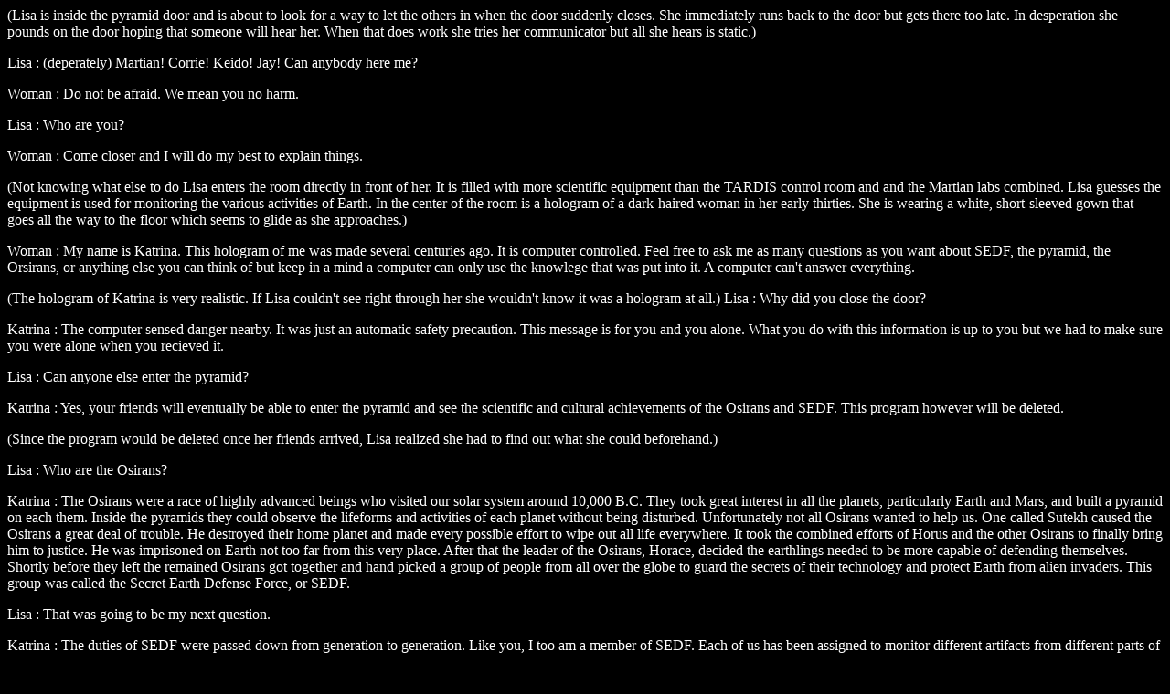

--- FILE ---
content_type: text/html
request_url: https://mysticmanor.tripod.com/manor/threads/lisa6.htm
body_size: 30058
content:
<!doctype html public "-//w3c//dtd html 4.0 transitional//en">
<html>
<head>
   <meta http-equiv="Content-Type" content="text/html; charset=iso-8859-1">
   <meta name="GENERATOR" content="Mozilla/4.72 [en]C-SBIS-NC404  (Win98; U) [Netscape]">
   <title>Lisa's Story, Part 6</title>

<!--End inserted JavaScript code.-->
<!-- Created with AOLpress/2.0 -->
</head>
<body text="#FFFFFF" bgcolor="#000000" link="#FF0080" vlink="#FF80C0" alink="#FF0000">
(Lisa is inside the pyramid door and is about to look
for a way to let the others in when the door suddenly closes. She immediately
runs back to the door but gets there too late. In desperation she pounds
on the door hoping that someone will hear her. When that does work she
tries her communicator but all she hears is static.)
<p>Lisa : (deperately) Martian! Corrie! Keido! Jay! Can anybody here me?
<p>Woman : Do not be afraid. We mean you no harm.
<p>Lisa : Who are you?
<p>Woman : Come closer and I will do my best to explain things.
<p>(Not knowing what else to do Lisa enters the room directly in front
of her. It is filled with more scientific equipment than the TARDIS control
room and and the Martian labs combined. Lisa guesses the equipment is used
for monitoring the various activities of Earth. In the center of the room
is a hologram of a dark-haired woman in her early thirties. She is wearing
a white, short-sleeved gown that goes all the way to the floor which seems
to glide as she approaches.)
<p>Woman : My name is Katrina. This hologram of me was made several centuries
ago. It is computer controlled. Feel free to ask me as many questions as
you want about SEDF, the pyramid, the Orsirans, or anything else you can
think of but keep in a mind a computer can only use the knowlege that was
put into it. A computer can't answer everything.
<p>(The hologram of Katrina is very realistic. If Lisa couldn't see right
through her she wouldn't know it was a hologram at all.) Lisa : Why did
you close the door?
<p>Katrina : The computer sensed danger nearby. It was just an automatic
safety precaution. This message is for you and you alone. What you do with
this information is up to you but we had to make sure you were alone when
you recieved it.
<p>Lisa : Can anyone else enter the pyramid?
<p>Katrina : Yes, your friends will eventually be able to enter the pyramid
and see the scientific and cultural achievements of the Osirans and SEDF.
This program however will be deleted.
<p>(Since the program would be deleted once her friends arrived, Lisa realized
she had to find out what she could beforehand.)
<p>Lisa : Who are the Osirans?
<p>Katrina : The Osirans were a race of highly advanced beings who visited
our solar system around 10,000 B.C. They took great interest in all the
planets, particularly Earth and Mars, and built a pyramid on each them.
Inside the pyramids they could observe the lifeforms and activities of
each planet without being disturbed. Unfortunately not all Osirans wanted
to help us. One called Sutekh caused the Osirans a great deal of trouble.
He destroyed their home planet and made every possible effort to wipe out
all life everywhere. It took the combined efforts of Horus and the other
Osirans to finally bring him to justice. He was imprisoned on Earth not
too far from this very place. After that the leader of the Osirans, Horace,
decided the earthlings needed to be more capable of defending themselves.
Shortly before they left the remained Osirans got together and hand picked
a group of people from all over the globe to guard the secrets of their
technology and protect Earth from alien invaders. This group was called
the Secret Earth Defense Force, or SEDF.
<p>Lisa : That was going to be my next question.
<p>Katrina : The duties of SEDF were passed down from generation to generation.
Like you, I too am a member of SEDF. Each of us has been assigned to monitor
different artifacts from different parts of the globe. Your parents will
tell you what to do.
<p>Lisa : (in shock) My parents are dead! I don't know what I'm supposed
to do! How can I be a member of SEDF if I don't know what I'm supposed
to monitor?
<p>Katrina : Did you parents leave behind any documents?
<p>Lisa : Yes they did. Corrie has them now. That is how we found out about
the pyramid.
<p>Katrina : The document will tell you what you need to know.
<p>Lisa : The documents are in code. I don't fully understand them. My
parents put the documents in code so no one else could read them. Now they
are nearly impossible to decipher ever with the help of some of my friends
who come from technologically advanced societies. We have only been able
to decode a portion of what the documents say. I need help!
<p>(Katrina does not reply. Lisa remembers Katrina's warning that the computer
would not be able to answer everything so she tries another approach.)
<p>Lisa : You said I am part of a group of people called SEDF, the Secret
Earth Defense Force who protect Earth from alien invaders.
<p>Katrina : That is correct.
<p>Lisa : Where are the other members of SEDF? Are any of them someplace
where I might be able to find them? Are any of them on Mars?
<p>Katrina : A group called SMDF, Secret Mars Defense Force, once exsited
but we haven't heard from them in so long that we are not sure if any of
them are left. The other members of SEDF travel frequently from country
to country over many generations. We have no records of the current location
of any of them. If you would like to leave your address, I will notify
the next member of SEDF who comes here of your desire to make contact.
<p>Lisa : How long will that take?
<p>Katrina : There is no way of telling. Sometimes visitors arrive several
hours apart. Other times it takes years.
<p>Lisa : (grumbling) That isn't much help. (sighes) If and when they arrive,
tell them I am staying at the Ying-Yang Uchi in Nerima.
<p>Katrina : Your address has been recorded.
<p>Lisa : How many members of SEDF are there?
<p>Katrina : At the beginning there were only 740, one for each remaining
Osiran. Since their assignments were passed down from generation to generation,
that number grew rapidly. Just before the Black Plague there were over
100,000 members of SEDF. Then it start to decrease rapidly. Now there are
only about 100 members of SEDF left. Someone or something has been slowly
killing them off.
<p>(A loud beep is heard.)
<p>Lisa : What was that?
<p>Kartina : Nothing important. You may ask one more question.
<p>Lisa : What ever happened to the Osirans.
<p>Kartina : I don't know. They were suppose to return about 3000 years
ago but for some reason they never did. It was nice talking to you. Good
bye, Lisa.
<p>Lisa : Good bye, Katrina.
<p>(Lisa goes over to the door. Suddenly she is aware of how serious her
wounds actually are. They didn't hurt when she was talking to Katrina but
now they are quite painful. The door opens and Lisa collapses to the ground,
unconscious.)
<p>1
<p>---Outside the pyramid, everyone nervously waits while Gaeld tries to
create a talisman. Corrie frantically tries to contact Lisa on the communicator.
Suddenly, the doors swing open.
<p>Corrie: Careful. There may be traps. K9 take the lead. Find Lisa.
<p>K9: Affirmative Mistress.
<p>Cautiously the party follows K9 down several corridors. Harley attempts
to "examine" a small statuette more carefully. Corrie stops her.
<p>Corrie: (sardonically) I know you know your way around traps, but the
Osirans were notorious for their extrememly complicated and dangerous methods.
Even if your training included traps from alien societies around 5000 years
old, I'd wait until we checked this place out.
<p>Harley: (disappointed) Oh, darn.
<p>Martian: Besides, we should find Lisa first.
<p>K9 leads the party down a couple of corridors to a large room, filled
with enough devices to keep Corrie and the Martians busy for centuries.
However, their eyes are drawn away from the Osiran devices to the unconscious
body of Lisa on the floor. Corrie is by her side in an instant, checking
Lisa's pulse.
<p>Corrie: K9! Status report!
<p>K9: Lisa is weak from blood loss, shock and pain.
<p>Corrie: Dr. StGeorge! Do you have something to help her fast?
<p>Gaeld: (kneeling next to Corrie) I'll see to the child.
<p>A shout attracts Corrie's attention elsewhere. She jumps to her feet
and finds that someone didn't listen to her warning and is now trapped
in a force field by an Osiran trap. She lets loose a stream of expletives
in several alien languages before going to study the trap. There isn't
much time. Air is running out in the force field.
<p>A2
<p>>K9 leads the party down a couple of corridors to a large room, filled
with >enough devices to keep Corrie and the Martians busy for centuries.
However, >their eyes are drawn away from the Osiran devices to the unconscious
body of >Lisa on the floor. Corrie is by her side in an instant, checking
Lisa's >pulse. > >Corrie: K9! Status report! > >K9: Lisa is weak from blood
loss, shock and pain. > >Corrie: Dr. StGeorge! Do you have something to
help her fast?
<p>Gaeld: (kneeling next to Corrie) I'll see to the child. (passes his
hands over her and snorts) Crimson theft. (every human in the room begins
suffering from a nosebleed; the blood forms floating trails that converge
on Gaeld's left hand; where it forms a crimson orb; he then pushes it into
Lisa)
<p>Tsubasa: Eeeek!!!, gross!!!!!!
<p>Corrie: What are you doing? Do you even know what's Lisa's blood type?!
<p>Gaeld: It's a kind of magic... (sneers at Keido)
<p>Lisa: &lt;moans>
<p>K9: Lifesigns are stable.
<p>>A shout attracts Corrie's attention elsewhere. She jumps to her feet
and >finds that someone didn't listen to her warning and is now trapped
in a force >field by an Osiran trap. She lets loose a stream of expletives
in several >alien languages before going to study the trap. There isn't
much time. Air >is running out in the force field.
<p>One: (the poor, poor, poor guy) Help me!
<p>Gaeld: By Myrddin's prison, do I have to turn you into a statue to keep
you from harm?!
<p>One: Eeek!
<p>K9: The field has a flickering frequence; a precisely timed extraction
should breach it.
<p>Gaeld: Martian.
<p>Martian: What? What are you looking at me like that?
<p>Gaeld: Chronos Sleep.
<p>The Martian sees how every movement around him begins to slow to a crawl;
until he begins to see the flicker of the field; holes appearing in steadily
longer periods of time. He unslings his whip and waits for a hole.
<p>It comes.
<p>The whip crackles and twirls around One's leg.
<p>The Martian pulls.
<p>The hole closes...
<p>...but One is through!
<p>Time resumes its normal pace.
<p>White Saber: Sir! I didn't know you could move that fast!
<p>Martian: I did?
<p>One: (glomps the Martian) Thankyouthankyouthankyouthankyouthankyou...
<p>Martian: Cut it out!
<p>Tsubasa: Yaaay!
<p>Gaeld: So; if no other ocurrance hinders us; we should be able to begin
untangling this mistery.
<p>A3
<p>>>K9 leads the party down a couple of corridors to a large room, filled
with >>enough devices to keep Corrie and the Martians busy for centuries.
However, >>their eyes are drawn away from the Osiran devices to the unconscious
body of >>Lisa on the floor. Corrie is by her side in an instant, checking
Lisa's >>pulse. >> >>Corrie: K9! Status report! >> >>K9: Lisa is weak from
blood loss, shock and pain. >> >>Corrie: Dr. StGeorge! Do you have something
to help her fast?
<p>>Gaeld: (kneeling next to Corrie) I'll see to the child. (passes his
hands over >her and snorts) Crimson theft. (every human in the room begins
suffering from >a nosebleed; the blood forms floating trails that converge
on Gaeld's left hand; >where it forms a crimson orb; he then pushes it
into Lisa)
<p>Martian:Interesting...(whispering, to Tech#13)Readings! Do you get anything?
<p>Tech#13:(whispering)Very faint traces of energy. It is somewhat similiar
to the energy the Anti-magummpfh! (the Martian puts his hand to Tech#13's
mouth)
<p>Martian:(whispering)Don't mention it. It's top-secret! We don't know
how well he can hear.
<p>>Tsubasa: Eeeek!!!, gross!!!!!!
<p>>Corrie: What are you doing? Do you even know what's Lisa's blood type?!
<p>>Gaeld: It's a kind of magic... (sneers at Keido)
<p>Martian:(thinking)Just like I thought.
<p>>Lisa: &lt;moans>
<p>>K9: Lifesigns are stable.
<p>>>A shout attracts Corrie's attention elsewhere. She jumps to her feet
and >>finds that someone didn't listen to her warning and is now trapped
in a force >>field by an Osiran trap. She lets loose a stream of expletives
in several >>alien languages before going to study the trap. There isn't
much time. Air >>is running out in the force field.
<p>>One: (the poor, poor, poor guy) Help me!
<p>RLJussi:Who is this guy anyway?
<p>>Gaeld: By Myrddin's prison, do I have to turn you into a statue to
keep you >from harm?!
<p>>One: Eeek!
<p>>K9: The field has a flickering frequence; a precisely timed extraction
should >breach it.
<p>>Gaeld: Martian.
<p>>Martian: What? What are you looking at me like that?
<p>>Gaeld: Chronos Sleep.
<p>>The Martian sees how every movement around him begins to slow to a
crawl; until >he begins to see the flicker of the field; holes appearing
in steadily longer >periods of time. He unslings his whip and waits for
a hole.
<p>Martian:Interesting...Just like watching videos frame-by-frame...
<p>>It comes.
<p>Martian:Indiana Jones Bullwhip Lasso!
<p>>The whip crackles and twirls around One's leg.
<p>>The Martian pulls.
<p>>The hole closes...
<p>>...but One is through!
<p>Martian:It actually worked? &lt;sigh>
<p>>Time resumes its normal pace.
<p>>White Saber: Sir! I didn't know you could move that fast!
<p>Martian: I don't. Normally that is.
<p>>One: (glomps the Martian) Thankyouthankyouthankyouthankyouthankyou...
<p>Martian:What in the name of the stars are you doing!? Get offa me!
<p>>Tsubasa: Yaaay!
<p>>Gaeld: So; if no other ocurrance hinders us; we should be able to begin
untangling >this mistery.
<p>Martian:Glad that we agree on something. Fan out people! I want this
place searched through! &lt;(In martian)And if you find the location of
the Pyramid on Mars report to me immeadiately!!>
<p>A4
<p>Lisa : The pyramid on Earth and the pyramid on Mars may be connected
somehow. Perhaps there is some sort of dimensional link between the two
places.
<p>Corrie : That is definately a possibility.
<p>Black : What would a dimensional link look like?
<p>Green : I don't know. Like something we haven't seen before I guess.
<p>AA5
<p>RLJussi:Since when has Lisa understood Martian?...The babel fish! DOH!!!!!
<p>Martian:Wait a minute! You understood what I was saying?
<p>Lisa:The babel fish, remember?
<p>Martian:(slaps his forehead)Stupid me...
<p>>Corrie : That is definately a possibility.
<p>>Black : What would a dimensional link look like?
<p>>Green : I don't know. Like something we haven't seen before I guess.
<p>Purple:Don't they always. So what do we do now, boss?
<p>White:(turning to Martian)Sir?
<p>Martian:I just gave you your orders.
<p>White:Oh, right. Lets go fellas!
<p>AA6
<p>Corrie: Search *carefully*. We don't want to have a repeat performance
of someone getting trapped. (she pulls a device out of her satchel and
hands it to one of the techs) This should tell us if there are any more
traps. (turning to the Martian) You know, if you're so interested in the
pyramid on Mars, we should contact the Doctor. He visited there once. He
might be able to locate it again.
<p>Martian: Maybe after we clear things up here, you can contact him.
<p>While the Martian and Corrie become embroiled in further technical discussions,
the cat worms its way out of Harley's grasp and comes over to Lisa. It
curls up next to Lisa. Gaeld notices that the cat is almost constantly
watching Keido, who is making sure no one messes with any of the equipment
until Corrie and the Martians have a chance to check it for traps. Keido
stops Tsubasa from touching a relatively innocent looking device. One of
the Martian techs, using Corrie's device, discovers a trap, which once
discovered is disarmed. Feeling Gaeld's eyes on her, the cat turns and
meets Gaeld's stare. She licks a paw as if unperturbed.
<p>Cat: (thinking) There is something majorly strange about that guy. (she
looks around for a minute) Maybe I should take the opportunity to disappear.
I have enough for a log entry... Nah. Things are getting pretty intersting
around here. (she looks back at Gaeld) But then, curiosity killed the cat.
<p>AB5
<p>(Lisa notices the cat is paying close attention to her and picks her
up.)
<p>Lisa : (gently petting her) What's a matter? Are you lost?
<p>Tech #5 : Are you sure that's safe?
<p>Lisa : No. I admit she's a strange looking cat but I think she's on
our side. Of course around here you can never be entirely sure about anything.
<p>AB6
<p>[Al-X, your posts are getting out, but a bit late, at least here.] >
Gaeld: A rather cruel fate, Miss Calaway; are you up to murdering >ruthlessly
and > in cold blood a creature that is only motivated by self-preservation?
... >Gaeld: You presume to know It's mind? Do you know if It enjoyed killing
or was >he only desperate? Is the lion evil for killing those who would
endanger his >domain? Is a cornered cat evil for using whatever is at it's
disposal to >assure his continued existance? Is a creature whose very life
depends on a >stone evil for doing everything at his reach to get it back?
Or were your >parents evil for ruthlessly taking a creature's life away?
I misplaced my >confidence in you, child; you're as petty as the rest of
your species: blind >to the needs of other creatures.
<p>Maki: You know, you do a piss-poor job of pretending to be a human.
Rest of her species, indeed. By the way, how come _you_ presume to know
It's mind to say that It _is_ motivated by self-preservation?
<p>Maki: I think you're rationalizing. &lt;&lt; Hope this anti-flame coating
on my lab coat holds up... >> (Maki is unaware that Gaeld is stuck as human).
<p>Gaeld: Nonsense.
<p>Maki: You are. My guess is that _you_ do a lot of things to humans yourself
that you manage to rationalize away by saying you're only using them against
another species. Gives you a lot in common with It.
<p>sntlucky@worldnet.att.net wrote: > (Lisa goes over to the door. Suddenly
she is aware of how serious >her wounds actually are. They didn't hurt
when she was talking to Katrina >but now they are quite painful. The door
opens and Lisa collapses to the >ground, unconscious.)
<p>>Lisa : The documents are in code. I don't fully understand them. My
>parents put the documents in code so no one else could read them. Now
>they are nearly impossible to decipher ever with the help of some of my
>friends who come from technologically advanced societies. We have only
>been able to decode a portion of what the documents say. I need help!
<p>Later (assuming Lisa tells people about this)
<p>Maki: Technologically advanced societies, eh? Well, let's see what a
plain Terran can do. Mind if I take a look at your documents?
<p>B2
<p>Oh, poo..
<p>>> Gaeld: A rather cruel fate, Miss Calaway; are you up to murdering
>>ruthlessly and >> in cold blood a creature that is only motivated by
self-preservation? >... >>Gaeld: You presume to know It's mind? Do you
know if It enjoyed killing or was >>he only desperate? Is the lion evil
for killing those who would endanger his >>domain? Is a cornered cat evil
for using whatever is at it's disposal to >>assure his continued existance?
Is a creature whose very life depends on a >>stone evil for doing everything
at his reach to get it back? Or were your >>parents evil for ruthlessly
taking a creature's life away? I misplaced my >>confidence in you, child;
you're as petty as the rest of your species: blind >>to the needs of other
creatures. > >Maki: You know, you do a piss-poor job of pretending to be
a human. Rest of >her species, indeed. By the way, how come _you_ presume
to know It's mind >to say that It _is_ motivated by self-preservation?
<p>Gaeld: It's behavior points toward that motive heavier than gleeful
sadism; and Guardian spirits of It's kind are too single-minded to harbor
such sofisticated feelings as wanton cruelty. And as for passing for human,
I have no need to pretend to be a talking monkey among all these uberbeing
wannabes.
<p>>Maki: I think you're rationalizing. &lt;&lt; Hope this anti-flame coating
on my >lab coat holds up... >> (Maki is unaware that Gaeld is stuck as
human). > >Gaeld: Nonsense. > >Maki: You are. My guess is that _you_ do
a lot of things to humans yourself >that you manage to rationalize away
by saying you're only using them against >another species. Gives you a
lot in common with It.
<p>Gaeld: Nonsense indeed. I don't _need_ to rationalize what I do; much
less to humans. My actions are performed with full knowledge and full responsibility;
I am beholden to none; I need not justify my actions; not even to myself.
And for your information; what I do to humans I did to my species. I deal
with individuals and so far, too few individuals of the homo _pseudo_sapiens
have proven worthy of my respect.
<p>>sntlucky@worldnet.att.net wrote: >> (Lisa goes over to the door. Suddenly
she is aware of how serious >>her wounds actually are. They didn't hurt
when she was talking to Katrina >>but now they are quite painful. The door
opens and Lisa collapses to the >>ground, unconscious.) > >>Lisa : The
documents are in code. I don't fully understand them. My >>parents put
the documents in code so no one else could read them. Now >>they are nearly
impossible to decipher ever with the help of some of my >>friends who come
from technologically advanced societies. We have only >>been able to decode
a portion of what the documents say. I need help! > >Later (assuming Lisa
tells people about this) > >Maki: Technologically advanced societies, eh?
Well, let's see what a >plain Terran can do. Mind if I take a look at your
documents?
<p>Gaeld: Or a plain invocation to the dead; &lt;sardonic smile> if that
doesn't offend your sensibilities...
<p>BA3
<p>> > (Lisa goes over to the door. Suddenly she is aware of how serious
> >her wounds actually are. They didn't hurt when she was talking to Katrina
> >but now they are quite painful. The door opens and Lisa collapses to
the > >ground, unconscious.) >
<p>(When she regains consciousness, she tell the others about her encounter
with the hologram. Maki pays particularly close attention to the part about
the documents.)
<p>> >Lisa : The documents are in code. I don't fully understand them.
My > >parents put the documents in code so no one else could read them.
Now > >they are nearly impossible to decipher ever with the help of some
of my > >friends who come from technologically advanced societies. We have
only > >been able to decode a portion of what the documents say. I need
help! > > > Maki: Technologically advanced societies, eh? Well, let's see
what a > plain Terran can do. Mind if I take a look at your documents?
<p>Lisa : Go right ahead. I believe Corrie has them right now. Don't worry
about loosing them. Copies of the documents are in the TARDIS computer
banks and in the Martian computers.
<p>Maki : Thank you. (goes over to Corrie) Corrie?
<p>Corrie : Yes.
<p>Maki : I would like to take a look at Lisa's documents.
<p>Corrie : Alright. Here they are.
<p>(Maki takes a look at the documents.)
<p>Lisa : Can you decipher any of it?
<p>BB3
<p>[Al-X, your posts are getting out, but a bit late, at least here.] >
Gaeld: A rather cruel fate, Miss Calaway; are you up to murdering >ruthlessly
and > in cold blood a creature that is only motivated by self-preservation?
... >Gaeld: You presume to know It's mind? Do you know if It enjoyed killing
or was >he only desperate? Is the lion evil for killing those who would
endanger his >domain? Is a cornered cat evil for using whatever is at it's
disposal to >assure his continued existance? Is a creature whose very life
depends on a >stone evil for doing everything at his reach to get it back?
Or were your >parents evil for ruthlessly taking a creature's life away?
I misplaced my >confidence in you, child; you're as petty as the rest of
your species: blind >to the needs of other creatures.
<p>Maki: You know, you do a piss-poor job of pretending to be a human.
Rest of her species, indeed. By the way, how come _you_ presume to know
It's mind to say that It _is_ motivated by self-preservation?
<p>Maki: I think you're rationalizing. &lt;&lt; Hope this anti-flame coating
on my lab coat holds up... >> (Maki is unaware that Gaeld is stuck as human).
<p>Gaeld: Nonsense.
<p>Maki: You are. My guess is that _you_ do a lot of things to humans yourself
that you manage to rationalize away by saying you're only using them against
another species. Gives you a lot in common with It.
<p>sntlucky@worldnet.att.net wrote: > (Lisa goes over to the door. Suddenly
she is aware of how serious >her wounds actually are. They didn't hurt
when she was talking to Katrina >but now they are quite painful. The door
opens and Lisa collapses to the >ground, unconscious.)
<p>>Lisa : The documents are in code. I don't fully understand them. My
>parents put the documents in code so no one else could read them. Now
>they are nearly impossible to decipher ever with the help of some of my
>friends who come from technologically advanced societies. We have only
>been able to decode a portion of what the documents say. I need help!
<p>Later (assuming Lisa tells people about this)
<p>Maki: Technologically advanced societies, eh? Well, let's see what a
plain Terran can do. Mind if I take a look at your documents?
<p>X1
<p>>> Gaeld: A rather cruel fate, Miss Calaway; are you up to murdering
>>ruthlessly and >> in cold blood a creature that is only motivated by
self-preservation? >... >>Gaeld: You presume to know It's mind? Do you
know if It enjoyed killing or was >>he only desperate? Is the lion evil
for killing those who would endanger his >>domain? Is a cornered cat evil
for using whatever is at it's disposal to >>assure his continued existance?
Is a creature whose very life depends on a >>stone evil for doing everything
at his reach to get it back? Or were your >>parents evil for ruthlessly
taking a creature's life away? I misplaced my >>confidence in you, child;
you're as petty as the rest of your species: blind >>to the needs of other
creatures. > >Maki: You know, you do a piss-poor job of pretending to be
a human. Rest of >her species, indeed. By the way, how come _you_ presume
to know It's mind >to say that It _is_ motivated by self-preservation?
<p>Gaeld: It's behavior points toward that motive heavier than gleeful
sadism; and Guardian spirits of It's kind are too single-minded to harbor
such sofisticated feelings as wanton cruelty. And as for passing for human,
I have no need to pretend to be a talking monkey among all these uberbeing
wannabes.
<p>>Maki: I think you're rationalizing. &lt;&lt; Hope this anti-flame coating
on my >lab coat holds up... >> (Maki is unaware that Gaeld is stuck as
human). > >Gaeld: Nonsense. > >Maki: You are. My guess is that _you_ do
a lot of things to humans yourself >that you manage to rationalize away
by saying you're only using them against >another species. Gives you a
lot in common with It.
<p>Gaeld: Nonsense indeed. I don't _need_ to rationalize what I do; much
less to humans. My actions are performed with full knowledge and full responsibility;
I am beholden to none; I need not justify my actions; not even to myself.
And for your information; what I do to humans I did to my species. I deal
with individuals and so far, too few individuals of the homo _pseudo_sapiens
have proven worthy of my respect.
<p>>sntlucky@worldnet.att.net wrote: >> (Lisa goes over to the door. Suddenly
she is aware of how serious >>her wounds actually are. They didn't hurt
when she was talking to Katrina >>but now they are quite painful. The door
opens and Lisa collapses to the >>ground, unconscious.) > >>Lisa : The
documents are in code. I don't fully understand them. My >>parents put
the documents in code so no one else could read them. Now >>they are nearly
impossible to decipher ever with the help of some of my >>friends who come
from technologically advanced societies. We have only >>been able to decode
a portion of what the documents say. I need help! > >Later (assuming Lisa
tells people about this) > >Maki: Technologically advanced societies, eh?
Well, let's see what a >plain Terran can do. Mind if I take a look at your
documents?
<p>Gaeld: Or a plain invocation to the dead; &lt;sardonic smile> if that
doesn't offend your sensibilities...
<p>XA2
<p>> > (Lisa goes over to the door. Suddenly she is aware of how serious
> >her wounds actually are. They didn't hurt when she was talking to Katrina
> >but now they are quite painful. The door opens and Lisa collapses to
the > >ground, unconscious.) >
<p>(When she regains consciousness, she tell the others about her encounter
with the hologram. Maki pays particularly close attention to the part about
the documents.)
<p>> >Lisa : The documents are in code. I don't fully understand them.
My > >parents put the documents in code so no one else could read them.
Now > >they are nearly impossible to decipher ever with the help of some
of my > >friends who come from technologically advanced societies. We have
only > >been able to decode a portion of what the documents say. I need
help! > > > Maki: Technologically advanced societies, eh? Well, let's see
what a > plain Terran can do. Mind if I take a look at your documents?
<p>Lisa : Go right ahead. I believe Corrie has them right now. Don't worry
about loosing them. Copies of the documents are in the TARDIS computer
banks and in the Martian computers.
<p>Maki : Thank you. (goes over to Corrie) Corrie?
<p>Corrie : Yes.
<p>Maki : I would like to take a look at Lisa's documents.
<p>Corrie : Alright. Here they are.
<p>(Maki takes a look at the documents.)
<p>Lisa : Can you decipher any of it?
<p>XB2
</body>
</html>
